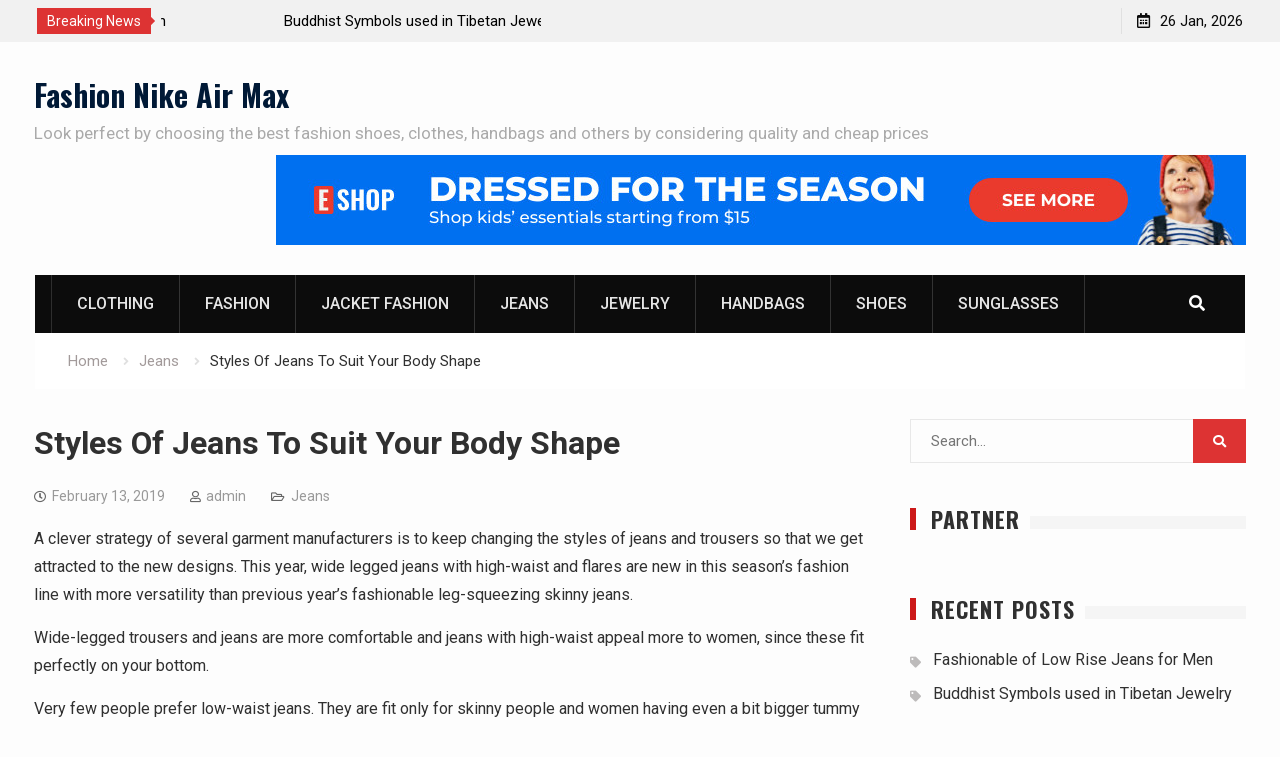

--- FILE ---
content_type: text/html; charset=UTF-8
request_url: https://www.nike-airmax-pas-cher.fr/styles-of-jeans-to-suit-your-body-shape/
body_size: 9757
content:
<!DOCTYPE html><html lang="en-US"><head>
			<meta charset="UTF-8">
		<meta name="viewport" content="width=device-width, initial-scale=1">
		<link rel="profile" href="https://gmpg.org/xfn/11">
		<title>Styles Of Jeans To Suit Your Body Shape &#8211; Fashion Nike Air Max</title>
<link rel='dns-prefetch' href='//fonts.googleapis.com' />
<link rel='dns-prefetch' href='//s.w.org' />
<link rel="alternate" type="application/rss+xml" title="Fashion Nike Air Max &raquo; Feed" href="https://www.nike-airmax-pas-cher.fr/feed/" />
<link rel="alternate" type="application/rss+xml" title="Fashion Nike Air Max &raquo; Comments Feed" href="https://www.nike-airmax-pas-cher.fr/comments/feed/" />
		<script type="text/javascript">
			window._wpemojiSettings = {"baseUrl":"https:\/\/s.w.org\/images\/core\/emoji\/13.0.0\/72x72\/","ext":".png","svgUrl":"https:\/\/s.w.org\/images\/core\/emoji\/13.0.0\/svg\/","svgExt":".svg","source":{"concatemoji":"https:\/\/www.nike-airmax-pas-cher.fr\/wp-includes\/js\/wp-emoji-release.min.js?ver=5.5.17"}};
			!function(e,a,t){var n,r,o,i=a.createElement("canvas"),p=i.getContext&&i.getContext("2d");function s(e,t){var a=String.fromCharCode;p.clearRect(0,0,i.width,i.height),p.fillText(a.apply(this,e),0,0);e=i.toDataURL();return p.clearRect(0,0,i.width,i.height),p.fillText(a.apply(this,t),0,0),e===i.toDataURL()}function c(e){var t=a.createElement("script");t.src=e,t.defer=t.type="text/javascript",a.getElementsByTagName("head")[0].appendChild(t)}for(o=Array("flag","emoji"),t.supports={everything:!0,everythingExceptFlag:!0},r=0;r<o.length;r++)t.supports[o[r]]=function(e){if(!p||!p.fillText)return!1;switch(p.textBaseline="top",p.font="600 32px Arial",e){case"flag":return s([127987,65039,8205,9895,65039],[127987,65039,8203,9895,65039])?!1:!s([55356,56826,55356,56819],[55356,56826,8203,55356,56819])&&!s([55356,57332,56128,56423,56128,56418,56128,56421,56128,56430,56128,56423,56128,56447],[55356,57332,8203,56128,56423,8203,56128,56418,8203,56128,56421,8203,56128,56430,8203,56128,56423,8203,56128,56447]);case"emoji":return!s([55357,56424,8205,55356,57212],[55357,56424,8203,55356,57212])}return!1}(o[r]),t.supports.everything=t.supports.everything&&t.supports[o[r]],"flag"!==o[r]&&(t.supports.everythingExceptFlag=t.supports.everythingExceptFlag&&t.supports[o[r]]);t.supports.everythingExceptFlag=t.supports.everythingExceptFlag&&!t.supports.flag,t.DOMReady=!1,t.readyCallback=function(){t.DOMReady=!0},t.supports.everything||(n=function(){t.readyCallback()},a.addEventListener?(a.addEventListener("DOMContentLoaded",n,!1),e.addEventListener("load",n,!1)):(e.attachEvent("onload",n),a.attachEvent("onreadystatechange",function(){"complete"===a.readyState&&t.readyCallback()})),(n=t.source||{}).concatemoji?c(n.concatemoji):n.wpemoji&&n.twemoji&&(c(n.twemoji),c(n.wpemoji)))}(window,document,window._wpemojiSettings);
		</script>
		<style type="text/css">
img.wp-smiley,
img.emoji {
	display: inline !important;
	border: none !important;
	box-shadow: none !important;
	height: 1em !important;
	width: 1em !important;
	margin: 0 .07em !important;
	vertical-align: -0.1em !important;
	background: none !important;
	padding: 0 !important;
}
</style>
	<link rel='stylesheet' id='wp-block-library-css'  href='https://www.nike-airmax-pas-cher.fr/wp-includes/css/dist/block-library/style.min.css?ver=5.5.17' type='text/css' media='all' />
<link rel='stylesheet' id='font-awesome-css'  href='https://www.nike-airmax-pas-cher.fr/wp-content/themes/start-magazine/vendors/font-awesome/css/all.min.css?ver=5.1.1' type='text/css' media='all' />
<link rel='stylesheet' id='start-magazine-google-fonts-css'  href='https://fonts.googleapis.com/css?family=Oswald%3A400%2C500%2C600%2C700%7CRoboto%3A100%2C400%2C500%2C600%2C700&#038;subset=latin%2Clatin-ext' type='text/css' media='all' />
<link rel='stylesheet' id='jquery-sidr-css'  href='https://www.nike-airmax-pas-cher.fr/wp-content/themes/start-magazine/vendors/sidr/css/jquery.sidr.dark.min.css?ver=2.2.1' type='text/css' media='all' />
<link rel='stylesheet' id='jquery-slick-css'  href='https://www.nike-airmax-pas-cher.fr/wp-content/themes/start-magazine/vendors/slick/slick.min.css?ver=1.5.9' type='text/css' media='all' />
<link rel='stylesheet' id='start-magazine-style-css'  href='https://www.nike-airmax-pas-cher.fr/wp-content/themes/start-magazine/style.css?ver=2.0.1' type='text/css' media='all' />
<script type='text/javascript' src='https://www.nike-airmax-pas-cher.fr/wp-includes/js/jquery/jquery.js?ver=1.12.4-wp' id='jquery-core-js'></script>
<link rel="https://api.w.org/" href="https://www.nike-airmax-pas-cher.fr/wp-json/" /><link rel="alternate" type="application/json" href="https://www.nike-airmax-pas-cher.fr/wp-json/wp/v2/posts/30967" /><link rel="EditURI" type="application/rsd+xml" title="RSD" href="https://www.nike-airmax-pas-cher.fr/xmlrpc.php?rsd" />
<link rel="wlwmanifest" type="application/wlwmanifest+xml" href="https://www.nike-airmax-pas-cher.fr/wp-includes/wlwmanifest.xml" /> 
<link rel='prev' title='Major Reasons For Cheap Women Clothing In The Fashion Sector' href='https://www.nike-airmax-pas-cher.fr/major-reasons-for-cheap-women-clothing-in-the-fashion-sector/' />
<link rel='next' title='Why Does Gold Jewelry Discolor' href='https://www.nike-airmax-pas-cher.fr/why-does-gold-jewelry-discolor/' />
<meta name="generator" content="WordPress 5.5.17" />
<link rel="canonical" href="https://www.nike-airmax-pas-cher.fr/styles-of-jeans-to-suit-your-body-shape/" />
<link rel='shortlink' href='https://www.nike-airmax-pas-cher.fr/?p=30967' />
<link rel="alternate" type="application/json+oembed" href="https://www.nike-airmax-pas-cher.fr/wp-json/oembed/1.0/embed?url=https%3A%2F%2Fwww.nike-airmax-pas-cher.fr%2Fstyles-of-jeans-to-suit-your-body-shape%2F" />
<link rel="alternate" type="text/xml+oembed" href="https://www.nike-airmax-pas-cher.fr/wp-json/oembed/1.0/embed?url=https%3A%2F%2Fwww.nike-airmax-pas-cher.fr%2Fstyles-of-jeans-to-suit-your-body-shape%2F&#038;format=xml" />
<!-- MagenetMonetization V: 1.0.29.3--><!-- MagenetMonetization 1 --><!-- MagenetMonetization 1.1 --></head>

<body class="post-template-default single single-post postid-30967 single-format-standard global-layout-right-sidebar header-ads-enabled">

			<div id="tophead">
			<div class="container">
				
		<div class="top-news">
							<span class="top-news-title">Breaking News</span>
													<div id="notice-ticker">
					<div class="notice-inner-wrap">
						<div class="breaking-news-list">
															<div><a href="https://www.nike-airmax-pas-cher.fr/fashionable-of-low-rise-jeans-for-men/">Fashionable of Low Rise Jeans for Men</a></div>
															<div><a href="https://www.nike-airmax-pas-cher.fr/buddhist-symbols-used-in-tibetan-jewelry/">Buddhist Symbols used in Tibetan Jewelry</a></div>
															<div><a href="https://www.nike-airmax-pas-cher.fr/how-to-set-up-your-jewelry-store/">How To Set Up Your Jewelry Store</a></div>
															<div><a href="https://www.nike-airmax-pas-cher.fr/fancy-lanyards-a-new-fashion-trend-on-the-stage/">Fancy Lanyards A New Fashion Trend On The Stage</a></div>
																				</div><!-- .breaking-news-list -->
					</div> <!-- .notice-inner-wrap -->
				</div><!-- #notice-ticker -->

			
		</div> <!--.top-news -->
						<div class="right-tophead">
					<div id="time-display">
						<span>26 Jan, 2026</span>
					</div><!-- #time-display -->
									</div><!-- .right-head -->
			</div> <!-- .container -->
		</div><!--  #tophead -->
		<div id="page" class="hfeed site"><a class="skip-link screen-reader-text" href="#content">Skip to content</a>		<a id="mobile-trigger" href="#mob-menu"><i class="fa fa-list-ul" aria-hidden="true"></i></a>
		<div id="mob-menu">
			<ul id="menu-categories" class="menu"><li id="menu-item-33832" class="menu-item menu-item-type-taxonomy menu-item-object-category menu-item-33832"><a href="https://www.nike-airmax-pas-cher.fr/category/clothing/">Clothing</a></li>
<li id="menu-item-33833" class="menu-item menu-item-type-taxonomy menu-item-object-category menu-item-33833"><a href="https://www.nike-airmax-pas-cher.fr/category/fashion/">Fashion</a></li>
<li id="menu-item-33839" class="menu-item menu-item-type-taxonomy menu-item-object-category menu-item-33839"><a href="https://www.nike-airmax-pas-cher.fr/category/jacket-fashion/">Jacket Fashion</a></li>
<li id="menu-item-33838" class="menu-item menu-item-type-taxonomy menu-item-object-category current-post-ancestor current-menu-parent current-post-parent menu-item-33838"><a href="https://www.nike-airmax-pas-cher.fr/category/jeans/">Jeans</a></li>
<li id="menu-item-33834" class="menu-item menu-item-type-taxonomy menu-item-object-category menu-item-33834"><a href="https://www.nike-airmax-pas-cher.fr/category/jewelry/">Jewelry</a></li>
<li id="menu-item-33835" class="menu-item menu-item-type-taxonomy menu-item-object-category menu-item-33835"><a href="https://www.nike-airmax-pas-cher.fr/category/handbags/">Handbags</a></li>
<li id="menu-item-33836" class="menu-item menu-item-type-taxonomy menu-item-object-category menu-item-33836"><a href="https://www.nike-airmax-pas-cher.fr/category/shoes/">Shoes</a></li>
<li id="menu-item-33837" class="menu-item menu-item-type-taxonomy menu-item-object-category menu-item-33837"><a href="https://www.nike-airmax-pas-cher.fr/category/sunglasses/">Sunglasses</a></li>
</ul>		</div>
		
	<header id="masthead" class="site-header" role="banner"><div class="container">				<div class="site-branding">

			
						
							<div id="site-identity">
																		<p class="site-title"><a href="https://www.nike-airmax-pas-cher.fr/" rel="home">Fashion Nike Air Max</a></p>
											
											<p class="site-description">Look perfect by choosing the best fashion shoes, clothes, handbags and others by considering quality and cheap prices</p>
									</div><!-- #site-identity -->
			
		</div><!-- .site-branding -->
					<div class="header-ads-area">
				<!-- MagenetMonetization 5 --><aside id="media_image-3" class="widget widget_media_image"><a href="https://www.nike-airmax-pas-cher.fr/contact-us/"><img class="image " src="https://images.creatopy.com/public/templates/gallery/img/bu5edl5n7/Dress-Kids-For-The-Season.jpg" alt="Fashion Nike Air Max" width="970" height="90" /></a></aside>			</div> <!-- .header-ads-area -->
				</div><!-- .container --></header><!-- #masthead -->		<div id="main-nav" class="clear-fix main-nav">
			<div class="container">
				<nav id="site-navigation" class="main-navigation" role="navigation">
					<div class="wrap-menu-content">
						<div class="menu-categories-container"><ul id="primary-menu" class="menu"><li class="menu-item menu-item-type-taxonomy menu-item-object-category menu-item-33832"><a href="https://www.nike-airmax-pas-cher.fr/category/clothing/">Clothing</a></li>
<li class="menu-item menu-item-type-taxonomy menu-item-object-category menu-item-33833"><a href="https://www.nike-airmax-pas-cher.fr/category/fashion/">Fashion</a></li>
<li class="menu-item menu-item-type-taxonomy menu-item-object-category menu-item-33839"><a href="https://www.nike-airmax-pas-cher.fr/category/jacket-fashion/">Jacket Fashion</a></li>
<li class="menu-item menu-item-type-taxonomy menu-item-object-category current-post-ancestor current-menu-parent current-post-parent menu-item-33838"><a href="https://www.nike-airmax-pas-cher.fr/category/jeans/">Jeans</a></li>
<li class="menu-item menu-item-type-taxonomy menu-item-object-category menu-item-33834"><a href="https://www.nike-airmax-pas-cher.fr/category/jewelry/">Jewelry</a></li>
<li class="menu-item menu-item-type-taxonomy menu-item-object-category menu-item-33835"><a href="https://www.nike-airmax-pas-cher.fr/category/handbags/">Handbags</a></li>
<li class="menu-item menu-item-type-taxonomy menu-item-object-category menu-item-33836"><a href="https://www.nike-airmax-pas-cher.fr/category/shoes/">Shoes</a></li>
<li class="menu-item menu-item-type-taxonomy menu-item-object-category menu-item-33837"><a href="https://www.nike-airmax-pas-cher.fr/category/sunglasses/">Sunglasses</a></li>
</ul></div>					</div><!-- .wrap-menu-content -->
				</nav><!-- #site-navigation -->

									<div class="header-search-box">
						<a href="#" class="search-icon"><i class="fa fa-search"></i></a>
						<div class="search-box-wrap">
							<form role="search" method="get" class="search-form" action="https://www.nike-airmax-pas-cher.fr/">
			<label>
			<span class="screen-reader-text">Search for:</span>
			<input type="search" class="search-field" placeholder="Search&hellip;" value="" name="s" title="Search for:" />
			</label>
			<input type="submit" class="search-submit" value="&#xf002;" /></form>						</div>
					</div> <!-- .header-search-box -->
							</div><!-- .container -->
		</div><!-- #main-nav -->
			<div id="breadcrumb"><div class="container"><div role="navigation" aria-label="Breadcrumbs" class="breadcrumb-trail breadcrumbs" itemprop="breadcrumb"><ul class="trail-items" itemscope itemtype="http://schema.org/BreadcrumbList"><meta name="numberOfItems" content="3" /><meta name="itemListOrder" content="Ascending" /><li itemprop="itemListElement" itemscope itemtype="http://schema.org/ListItem" class="trail-item trail-begin"><a href="https://www.nike-airmax-pas-cher.fr/" rel="home" itemprop="item"><span itemprop="name">Home</span></a><meta itemprop="position" content="1" /></li><li itemprop="itemListElement" itemscope itemtype="http://schema.org/ListItem" class="trail-item"><a href="https://www.nike-airmax-pas-cher.fr/category/jeans/" itemprop="item"><span itemprop="name">Jeans</span></a><meta itemprop="position" content="2" /></li><li itemprop="itemListElement" itemscope itemtype="http://schema.org/ListItem" class="trail-item trail-end"><span itemprop="item"><span itemprop="name">Styles Of Jeans To Suit Your Body Shape</span></span><meta itemprop="position" content="3" /></li></ul></div></div><!-- .container --></div><!-- #breadcrumb -->		<div id="content" class="site-content">
				    <div class="container">
		    <div class="inner-wrapper">
		    	
	<div id="primary" class="content-area">
		<main id="main" class="site-main" role="main">

		
			
<article id="post-30967" class="post-30967 post type-post status-publish format-standard hentry category-jeans">
		<div class="article-wrapper">
		<header class="entry-header">
			<h1 class="entry-title">Styles Of Jeans To Suit Your Body Shape</h1>
			<div class="entry-meta">
				<span class="posted-on"><a href="https://www.nike-airmax-pas-cher.fr/styles-of-jeans-to-suit-your-body-shape/" rel="bookmark"><time class="entry-date published updated" datetime="2019-02-13T08:09:45+00:00">February 13, 2019</time></a></span><span class="byline"> <span class="author vcard"><a class="url fn n" href="https://www.nike-airmax-pas-cher.fr/author/admin/">admin</a></span></span><span class="cat-links"><a href="https://www.nike-airmax-pas-cher.fr/category/jeans/" rel="category tag">Jeans</a></span>			</div><!-- .entry-meta -->
		</header><!-- .entry-header -->

		<div class="entry-content">
			<p>A clever strategy of several garment manufacturers is to keep changing the styles of jeans and trousers so that we get attracted to the new designs. This year, wide legged jeans with high-waist and flares are new in this season&#8217;s fashion line with more versatility than previous year&#8217;s fashionable leg-squeezing skinny jeans. </p>
<p> Wide-legged trousers and jeans are more comfortable and jeans with high-waist appeal more to women, since these fit perfectly on your bottom.</p>
<p> Very few people prefer low-waist jeans. They are fit only for skinny people and women having even a bit bigger tummy do not like them, since they highlight that extra fat round the waistline more prominently. However, in case you are desperate to wear them only for the sake of fashion, then pair them with longer smock-styled tops and avoid skin-tight blouses.</p>
<p> Average women with slightly heavier hips find low waist jeans exposing their bottom-cleavage. The problem can be solved with curved waist bands which will minimize the attraction of people towards your assets. The latest trend in jeans is &#8216;bikini jeans&#8217;, which has an ultra-low-waist and the young and daring women can readily give it a try, especially those who like to show off a tattoo on their lower back!</p>
<p> With high-rise jeans or trousers, your legs appear long and wide waist-bands do marvellous job in minimizing your fat tummy. Women with short height should choose jeans with mid-waist so that it does not give them a shorter torso look.</p>
<p> Gulp down your pride and buy one size bigger jeans. It will have a surprising effect on your figure and you will really feel relaxed in one size bigger than those constricting denims. Allow your jeans to skim over your figure comfortably rather than squeezing it. People, who particularly like glass shaped jeans at the waist, can face a problem. A bit larger size pair of jeans and trousers fit well on the hips. Select a hipster cut jeans, which entirely avoids clutching the waist and your hips appear little reduced in size.</p>
<p> You may buy any style, but the latest trend is the full leg-length style which touches the floor giving an impression of longer legs but down at the end, the dirty hem does not look attractive at all. Leg-length jeans with hem hovering over the ground are an advantage to the short frames. The lower part of the jeans which bunches around gives a slimming effect.</p>
<p> No matter what your height or figure, always keep two lengths of trousers and jeans, so that one can be worn with the high-heels and the other with flats. Those, who are shorter than average height, should pair their jeans with high-heels.</p>
<p> Jeans and plus size trousers give a slimmer look with dark colours. Choose from blacks, dark blue, and greys to create an impression of slimmer hips and legs. With the shades at the right place, a shaded denim jean can do wonders to a heavier body. </p>
<p> Denims have so much versatility in designs that it can be really mind-boggling and time-consuming to select one in the right styles and cuts. To start with, first find out the shape that will suit your figure with perfect fitting.</p>
					</div><!-- .entry-content -->

		<footer class="entry-footer entry-meta">
					</footer><!-- .entry-footer -->
	</div> <!-- .article-wrapper -->
</article><!-- #post-## -->


			
	<nav class="navigation post-navigation" role="navigation" aria-label="Posts">
		<h2 class="screen-reader-text">Post navigation</h2>
		<div class="nav-links"><div class="nav-previous"><a href="https://www.nike-airmax-pas-cher.fr/major-reasons-for-cheap-women-clothing-in-the-fashion-sector/" rel="prev">Major Reasons For Cheap Women Clothing In The Fashion Sector</a></div><div class="nav-next"><a href="https://www.nike-airmax-pas-cher.fr/why-does-gold-jewelry-discolor/" rel="next">Why Does Gold Jewelry Discolor</a></div></div>
	</nav>
			
	<div class="related-posts-wrapper related-posts-column-3">

		<h4>Related Posts</h4>

		<div class="inner-wrapper">

			
				<div class="related-posts-item">
											<div class="related-posts-thumb">
							<img src="https://www.nike-airmax-pas-cher.fr/wp-content/themes/start-magazine/images/no-image.png" alt="" />
						</div>
					
					<div class="related-posts-text-wrap">
						<div class="related-posts-meta entry-meta">
							<span class="posted-on">January 20, 2026</span>
													</div><!-- .related-posts-meta -->
						<h3 class="related-posts-title">
							<a href="https://www.nike-airmax-pas-cher.fr/fashionable-of-low-rise-jeans-for-men/">Fashionable of Low Rise Jeans for Men</a>
						</h3>
					</div><!-- .related-posts-text-wrap -->

				</div><!-- .related-posts-item -->

			
				<div class="related-posts-item">
											<div class="related-posts-thumb">
							<img src="https://www.nike-airmax-pas-cher.fr/wp-content/themes/start-magazine/images/no-image.png" alt="" />
						</div>
					
					<div class="related-posts-text-wrap">
						<div class="related-posts-meta entry-meta">
							<span class="posted-on">September 9, 2025</span>
													</div><!-- .related-posts-meta -->
						<h3 class="related-posts-title">
							<a href="https://www.nike-airmax-pas-cher.fr/how-to-customize-a-pair-of-jeans/">How to customize a pair of jeans</a>
						</h3>
					</div><!-- .related-posts-text-wrap -->

				</div><!-- .related-posts-item -->

			
				<div class="related-posts-item">
											<div class="related-posts-thumb">
							<img src="https://www.nike-airmax-pas-cher.fr/wp-content/themes/start-magazine/images/no-image.png" alt="" />
						</div>
					
					<div class="related-posts-text-wrap">
						<div class="related-posts-meta entry-meta">
							<span class="posted-on">July 17, 2025</span>
													</div><!-- .related-posts-meta -->
						<h3 class="related-posts-title">
							<a href="https://www.nike-airmax-pas-cher.fr/custom-made-jeans-accessories/">Custom Made Jeans Accessories</a>
						</h3>
					</div><!-- .related-posts-text-wrap -->

				</div><!-- .related-posts-item -->

			
			
		</div><!-- .inner-wrapper -->
	</div><!-- .related-posts-wrapper -->


			
		
		</main><!-- #main -->
	</div><!-- #primary -->

<!-- MagenetMonetization 4 -->
<div id="sidebar-primary" class="widget-area sidebar" role="complementary">
	<div class="sidebar-widget-wrapper">
					<!-- MagenetMonetization 5 --><aside id="search-2" class="widget widget_search"><form role="search" method="get" class="search-form" action="https://www.nike-airmax-pas-cher.fr/">
			<label>
			<span class="screen-reader-text">Search for:</span>
			<input type="search" class="search-field" placeholder="Search&hellip;" value="" name="s" title="Search for:" />
			</label>
			<input type="submit" class="search-submit" value="&#xf002;" /></form></aside><!-- MagenetMonetization 5 --><aside id="execphp-2" class="widget widget_execphp"><div class="widget-title-wrap"><h2 class="widget-title">Partner</h2></div>			<div class="execphpwidget"><p><!--BL jkabandon --></p>
</div>
		</aside><!-- MagenetMonetization 5 -->
		<aside id="recent-posts-2" class="widget widget_recent_entries">
		<div class="widget-title-wrap"><h2 class="widget-title">Recent Posts</h2></div>
		<ul>
											<li>
					<a href="https://www.nike-airmax-pas-cher.fr/fashionable-of-low-rise-jeans-for-men/">Fashionable of Low Rise Jeans for Men</a>
									</li>
											<li>
					<a href="https://www.nike-airmax-pas-cher.fr/buddhist-symbols-used-in-tibetan-jewelry/">Buddhist Symbols used in Tibetan Jewelry</a>
									</li>
											<li>
					<a href="https://www.nike-airmax-pas-cher.fr/how-to-set-up-your-jewelry-store/">How To Set Up Your Jewelry Store</a>
									</li>
											<li>
					<a href="https://www.nike-airmax-pas-cher.fr/fancy-lanyards-a-new-fashion-trend-on-the-stage/">Fancy Lanyards A New Fashion Trend On The Stage</a>
									</li>
											<li>
					<a href="https://www.nike-airmax-pas-cher.fr/the-various-solutions-to-promote-wholesale-clothing-for-women/">The Various Solutions To Promote Wholesale Clothing For Women</a>
									</li>
											<li>
					<a href="https://www.nike-airmax-pas-cher.fr/design-karen-millen-dress-style-and-excellent-qualit/">design Karen Millen dress style and excellent qualit</a>
									</li>
											<li>
					<a href="https://www.nike-airmax-pas-cher.fr/clothing-culture-during-the-renaissance/">Clothing Culture During The Renaissance</a>
									</li>
											<li>
					<a href="https://www.nike-airmax-pas-cher.fr/plus-size-lingerie-big-is-beautiful/">Plus Size Lingerie &#8211; Big Is Beautiful</a>
									</li>
											<li>
					<a href="https://www.nike-airmax-pas-cher.fr/hip-hop-fashion-roots-and-originality/">Hip-hop Fashion Roots And Originality</a>
									</li>
											<li>
					<a href="https://www.nike-airmax-pas-cher.fr/how-to-choose-the-right-designer-replica-handbag-seller/">How to Choose the Right Designer Replica Handbag Seller</a>
									</li>
					</ul>

		</aside><!-- MagenetMonetization 5 --><aside id="archives-2" class="widget widget_archive"><div class="widget-title-wrap"><h2 class="widget-title">Archives</h2></div>		<label class="screen-reader-text" for="archives-dropdown-2">Archives</label>
		<select id="archives-dropdown-2" name="archive-dropdown">
			
			<option value="">Select Month</option>
				<option value='https://www.nike-airmax-pas-cher.fr/2026/01/'> January 2026 </option>
	<option value='https://www.nike-airmax-pas-cher.fr/2025/12/'> December 2025 </option>
	<option value='https://www.nike-airmax-pas-cher.fr/2025/11/'> November 2025 </option>
	<option value='https://www.nike-airmax-pas-cher.fr/2025/10/'> October 2025 </option>
	<option value='https://www.nike-airmax-pas-cher.fr/2025/09/'> September 2025 </option>
	<option value='https://www.nike-airmax-pas-cher.fr/2025/08/'> August 2025 </option>
	<option value='https://www.nike-airmax-pas-cher.fr/2025/07/'> July 2025 </option>
	<option value='https://www.nike-airmax-pas-cher.fr/2025/06/'> June 2025 </option>
	<option value='https://www.nike-airmax-pas-cher.fr/2025/05/'> May 2025 </option>
	<option value='https://www.nike-airmax-pas-cher.fr/2025/04/'> April 2025 </option>
	<option value='https://www.nike-airmax-pas-cher.fr/2025/03/'> March 2025 </option>
	<option value='https://www.nike-airmax-pas-cher.fr/2025/02/'> February 2025 </option>
	<option value='https://www.nike-airmax-pas-cher.fr/2025/01/'> January 2025 </option>
	<option value='https://www.nike-airmax-pas-cher.fr/2024/12/'> December 2024 </option>
	<option value='https://www.nike-airmax-pas-cher.fr/2024/11/'> November 2024 </option>
	<option value='https://www.nike-airmax-pas-cher.fr/2024/10/'> October 2024 </option>
	<option value='https://www.nike-airmax-pas-cher.fr/2024/09/'> September 2024 </option>
	<option value='https://www.nike-airmax-pas-cher.fr/2024/08/'> August 2024 </option>
	<option value='https://www.nike-airmax-pas-cher.fr/2024/07/'> July 2024 </option>
	<option value='https://www.nike-airmax-pas-cher.fr/2024/06/'> June 2024 </option>
	<option value='https://www.nike-airmax-pas-cher.fr/2024/05/'> May 2024 </option>
	<option value='https://www.nike-airmax-pas-cher.fr/2024/04/'> April 2024 </option>
	<option value='https://www.nike-airmax-pas-cher.fr/2024/03/'> March 2024 </option>
	<option value='https://www.nike-airmax-pas-cher.fr/2024/02/'> February 2024 </option>
	<option value='https://www.nike-airmax-pas-cher.fr/2024/01/'> January 2024 </option>
	<option value='https://www.nike-airmax-pas-cher.fr/2023/12/'> December 2023 </option>
	<option value='https://www.nike-airmax-pas-cher.fr/2023/11/'> November 2023 </option>
	<option value='https://www.nike-airmax-pas-cher.fr/2023/10/'> October 2023 </option>
	<option value='https://www.nike-airmax-pas-cher.fr/2021/10/'> October 2021 </option>
	<option value='https://www.nike-airmax-pas-cher.fr/2021/09/'> September 2021 </option>
	<option value='https://www.nike-airmax-pas-cher.fr/2021/08/'> August 2021 </option>
	<option value='https://www.nike-airmax-pas-cher.fr/2021/07/'> July 2021 </option>
	<option value='https://www.nike-airmax-pas-cher.fr/2021/06/'> June 2021 </option>
	<option value='https://www.nike-airmax-pas-cher.fr/2021/05/'> May 2021 </option>
	<option value='https://www.nike-airmax-pas-cher.fr/2021/04/'> April 2021 </option>
	<option value='https://www.nike-airmax-pas-cher.fr/2021/03/'> March 2021 </option>
	<option value='https://www.nike-airmax-pas-cher.fr/2021/02/'> February 2021 </option>
	<option value='https://www.nike-airmax-pas-cher.fr/2021/01/'> January 2021 </option>
	<option value='https://www.nike-airmax-pas-cher.fr/2020/12/'> December 2020 </option>
	<option value='https://www.nike-airmax-pas-cher.fr/2020/11/'> November 2020 </option>
	<option value='https://www.nike-airmax-pas-cher.fr/2020/10/'> October 2020 </option>
	<option value='https://www.nike-airmax-pas-cher.fr/2020/09/'> September 2020 </option>
	<option value='https://www.nike-airmax-pas-cher.fr/2020/08/'> August 2020 </option>
	<option value='https://www.nike-airmax-pas-cher.fr/2020/07/'> July 2020 </option>
	<option value='https://www.nike-airmax-pas-cher.fr/2020/06/'> June 2020 </option>
	<option value='https://www.nike-airmax-pas-cher.fr/2020/05/'> May 2020 </option>
	<option value='https://www.nike-airmax-pas-cher.fr/2020/04/'> April 2020 </option>
	<option value='https://www.nike-airmax-pas-cher.fr/2020/03/'> March 2020 </option>
	<option value='https://www.nike-airmax-pas-cher.fr/2020/02/'> February 2020 </option>
	<option value='https://www.nike-airmax-pas-cher.fr/2020/01/'> January 2020 </option>
	<option value='https://www.nike-airmax-pas-cher.fr/2019/12/'> December 2019 </option>
	<option value='https://www.nike-airmax-pas-cher.fr/2019/11/'> November 2019 </option>
	<option value='https://www.nike-airmax-pas-cher.fr/2019/10/'> October 2019 </option>
	<option value='https://www.nike-airmax-pas-cher.fr/2019/09/'> September 2019 </option>
	<option value='https://www.nike-airmax-pas-cher.fr/2019/08/'> August 2019 </option>
	<option value='https://www.nike-airmax-pas-cher.fr/2019/07/'> July 2019 </option>
	<option value='https://www.nike-airmax-pas-cher.fr/2019/06/'> June 2019 </option>
	<option value='https://www.nike-airmax-pas-cher.fr/2019/05/'> May 2019 </option>
	<option value='https://www.nike-airmax-pas-cher.fr/2019/04/'> April 2019 </option>
	<option value='https://www.nike-airmax-pas-cher.fr/2019/03/'> March 2019 </option>
	<option value='https://www.nike-airmax-pas-cher.fr/2019/02/'> February 2019 </option>
	<option value='https://www.nike-airmax-pas-cher.fr/2019/01/'> January 2019 </option>
	<option value='https://www.nike-airmax-pas-cher.fr/2018/12/'> December 2018 </option>

		</select>

<script type="text/javascript">
/* <![CDATA[ */
(function() {
	var dropdown = document.getElementById( "archives-dropdown-2" );
	function onSelectChange() {
		if ( dropdown.options[ dropdown.selectedIndex ].value !== '' ) {
			document.location.href = this.options[ this.selectedIndex ].value;
		}
	}
	dropdown.onchange = onSelectChange;
})();
/* ]]> */
</script>
			</aside><!-- MagenetMonetization 5 --><aside id="categories-2" class="widget widget_categories"><div class="widget-title-wrap"><h2 class="widget-title">Categories</h2></div>
			<ul>
					<li class="cat-item cat-item-1"><a href="https://www.nike-airmax-pas-cher.fr/category/clothing/">Clothing</a>
</li>
	<li class="cat-item cat-item-2"><a href="https://www.nike-airmax-pas-cher.fr/category/dresses/">Dresses</a>
</li>
	<li class="cat-item cat-item-3"><a href="https://www.nike-airmax-pas-cher.fr/category/fashion/">Fashion</a>
</li>
	<li class="cat-item cat-item-4"><a href="https://www.nike-airmax-pas-cher.fr/category/garment/">Garment</a>
</li>
	<li class="cat-item cat-item-5"><a href="https://www.nike-airmax-pas-cher.fr/category/handbags/">Handbags</a>
</li>
	<li class="cat-item cat-item-6"><a href="https://www.nike-airmax-pas-cher.fr/category/jacket-fashion/">Jacket Fashion</a>
</li>
	<li class="cat-item cat-item-7"><a href="https://www.nike-airmax-pas-cher.fr/category/jeans/">Jeans</a>
</li>
	<li class="cat-item cat-item-8"><a href="https://www.nike-airmax-pas-cher.fr/category/jewelry/">Jewelry</a>
</li>
	<li class="cat-item cat-item-9"><a href="https://www.nike-airmax-pas-cher.fr/category/pearl-jewelry/">Pearl Jewelry</a>
</li>
	<li class="cat-item cat-item-10"><a href="https://www.nike-airmax-pas-cher.fr/category/plus-size/">Plus Size</a>
</li>
	<li class="cat-item cat-item-11"><a href="https://www.nike-airmax-pas-cher.fr/category/shoes/">Shoes</a>
</li>
	<li class="cat-item cat-item-12"><a href="https://www.nike-airmax-pas-cher.fr/category/sunglasses/">Sunglasses</a>
</li>
			</ul>

			</aside><!-- MagenetMonetization 5 --><aside id="tag_cloud-2" class="widget widget_tag_cloud"><div class="widget-title-wrap"><h2 class="widget-title">Tags</h2></div><div class="tagcloud"><a href="https://www.nike-airmax-pas-cher.fr/tag/alicia-keys/" class="tag-cloud-link tag-link-257 tag-link-position-1" style="font-size: 8pt;" aria-label="Alicia Keys (1 item)">Alicia Keys</a>
<a href="https://www.nike-airmax-pas-cher.fr/tag/apparel-computer/" class="tag-cloud-link tag-link-267 tag-link-position-2" style="font-size: 8pt;" aria-label="Apparel Computer (1 item)">Apparel Computer</a>
<a href="https://www.nike-airmax-pas-cher.fr/tag/apple-bottoms/" class="tag-cloud-link tag-link-260 tag-link-position-3" style="font-size: 8pt;" aria-label="Apple Bottoms (1 item)">Apple Bottoms</a>
<a href="https://www.nike-airmax-pas-cher.fr/tag/asia/" class="tag-cloud-link tag-link-132 tag-link-position-4" style="font-size: 14pt;" aria-label="asia (3 items)">asia</a>
<a href="https://www.nike-airmax-pas-cher.fr/tag/baby-phat/" class="tag-cloud-link tag-link-262 tag-link-position-5" style="font-size: 8pt;" aria-label="Baby Phat (1 item)">Baby Phat</a>
<a href="https://www.nike-airmax-pas-cher.fr/tag/baby-phat-jeans/" class="tag-cloud-link tag-link-256 tag-link-position-6" style="font-size: 8pt;" aria-label="Baby Phat Jeans (1 item)">Baby Phat Jeans</a>
<a href="https://www.nike-airmax-pas-cher.fr/tag/causeway-mall/" class="tag-cloud-link tag-link-53 tag-link-position-7" style="font-size: 11.6pt;" aria-label="Causeway Mall (2 items)">Causeway Mall</a>
<a href="https://www.nike-airmax-pas-cher.fr/tag/cheap-jordan-shoes/" class="tag-cloud-link tag-link-270 tag-link-position-8" style="font-size: 14pt;" aria-label="Cheap Jordan Shoes (3 items)">Cheap Jordan Shoes</a>
<a href="https://www.nike-airmax-pas-cher.fr/tag/china/" class="tag-cloud-link tag-link-43 tag-link-position-9" style="font-size: 22pt;" aria-label="china (9 items)">china</a>
<a href="https://www.nike-airmax-pas-cher.fr/tag/cz/" class="tag-cloud-link tag-link-44 tag-link-position-10" style="font-size: 11.6pt;" aria-label="CZ (2 items)">CZ</a>
<a href="https://www.nike-airmax-pas-cher.fr/tag/dkny/" class="tag-cloud-link tag-link-258 tag-link-position-11" style="font-size: 8pt;" aria-label="DKNY (1 item)">DKNY</a>
<a href="https://www.nike-airmax-pas-cher.fr/tag/don-ed-hardy/" class="tag-cloud-link tag-link-261 tag-link-position-12" style="font-size: 8pt;" aria-label="Don Ed Hardy (1 item)">Don Ed Hardy</a>
<a href="https://www.nike-airmax-pas-cher.fr/tag/donwan-harwell/" class="tag-cloud-link tag-link-16 tag-link-position-13" style="font-size: 8pt;" aria-label="Donwan Harwell (1 item)">Donwan Harwell</a>
<a href="https://www.nike-airmax-pas-cher.fr/tag/europe/" class="tag-cloud-link tag-link-348 tag-link-position-14" style="font-size: 11.6pt;" aria-label="Europe (2 items)">Europe</a>
<a href="https://www.nike-airmax-pas-cher.fr/tag/fashion-handbags/" class="tag-cloud-link tag-link-274 tag-link-position-15" style="font-size: 11.6pt;" aria-label="Fashion Handbags (2 items)">Fashion Handbags</a>
<a href="https://www.nike-airmax-pas-cher.fr/tag/germany/" class="tag-cloud-link tag-link-415 tag-link-position-16" style="font-size: 11.6pt;" aria-label="Germany (2 items)">Germany</a>
<a href="https://www.nike-airmax-pas-cher.fr/tag/gucci-handbags/" class="tag-cloud-link tag-link-264 tag-link-position-17" style="font-size: 8pt;" aria-label="Gucci Handbags (1 item)">Gucci Handbags</a>
<a href="https://www.nike-airmax-pas-cher.fr/tag/gucci-hobo/" class="tag-cloud-link tag-link-265 tag-link-position-18" style="font-size: 8pt;" aria-label="Gucci Hobo (1 item)">Gucci Hobo</a>
<a href="https://www.nike-airmax-pas-cher.fr/tag/hong-kong/" class="tag-cloud-link tag-link-55 tag-link-position-19" style="font-size: 16pt;" aria-label="Hong Kong (4 items)">Hong Kong</a>
<a href="https://www.nike-airmax-pas-cher.fr/tag/india/" class="tag-cloud-link tag-link-29 tag-link-position-20" style="font-size: 16pt;" aria-label="india (4 items)">india</a>
<a href="https://www.nike-airmax-pas-cher.fr/tag/italy/" class="tag-cloud-link tag-link-121 tag-link-position-21" style="font-size: 19pt;" aria-label="Italy (6 items)">Italy</a>
<a href="https://www.nike-airmax-pas-cher.fr/tag/japan-korea/" class="tag-cloud-link tag-link-54 tag-link-position-22" style="font-size: 11.6pt;" aria-label="Japan Korea (2 items)">Japan Korea</a>
<a href="https://www.nike-airmax-pas-cher.fr/tag/jordan-sneakers/" class="tag-cloud-link tag-link-271 tag-link-position-23" style="font-size: 8pt;" aria-label="Jordan Sneakers (1 item)">Jordan Sneakers</a>
<a href="https://www.nike-airmax-pas-cher.fr/tag/lbd/" class="tag-cloud-link tag-link-91 tag-link-position-24" style="font-size: 11.6pt;" aria-label="LBD (2 items)">LBD</a>
<a href="https://www.nike-airmax-pas-cher.fr/tag/leather-based-purses/" class="tag-cloud-link tag-link-266 tag-link-position-25" style="font-size: 8pt;" aria-label="Leather-based Purses (1 item)">Leather-based Purses</a>
<a href="https://www.nike-airmax-pas-cher.fr/tag/los-angeles/" class="tag-cloud-link tag-link-38 tag-link-position-26" style="font-size: 11.6pt;" aria-label="Los Angeles (2 items)">Los Angeles</a>
<a href="https://www.nike-airmax-pas-cher.fr/tag/louis-vuitton/" class="tag-cloud-link tag-link-269 tag-link-position-27" style="font-size: 8pt;" aria-label="Louis Vuitton (1 item)">Louis Vuitton</a>
<a href="https://www.nike-airmax-pas-cher.fr/tag/malaysia/" class="tag-cloud-link tag-link-138 tag-link-position-28" style="font-size: 11.6pt;" aria-label="Malaysia (2 items)">Malaysia</a>
<a href="https://www.nike-airmax-pas-cher.fr/tag/middle-east/" class="tag-cloud-link tag-link-42 tag-link-position-29" style="font-size: 14pt;" aria-label="Middle East (3 items)">Middle East</a>
<a href="https://www.nike-airmax-pas-cher.fr/tag/new-york/" class="tag-cloud-link tag-link-216 tag-link-position-30" style="font-size: 11.6pt;" aria-label="New York (2 items)">New York</a>
<a href="https://www.nike-airmax-pas-cher.fr/tag/paris/" class="tag-cloud-link tag-link-104 tag-link-position-31" style="font-size: 11.6pt;" aria-label="Paris (2 items)">Paris</a>
<a href="https://www.nike-airmax-pas-cher.fr/tag/religious-dior/" class="tag-cloud-link tag-link-268 tag-link-position-32" style="font-size: 8pt;" aria-label="Religious Dior (1 item)">Religious Dior</a>
<a href="https://www.nike-airmax-pas-cher.fr/tag/sean-john-clothing/" class="tag-cloud-link tag-link-259 tag-link-position-33" style="font-size: 8pt;" aria-label="Sean John Clothing (1 item)">Sean John Clothing</a>
<a href="https://www.nike-airmax-pas-cher.fr/tag/south-east-asia/" class="tag-cloud-link tag-link-263 tag-link-position-34" style="font-size: 8pt;" aria-label="South East Asia (1 item)">South East Asia</a>
<a href="https://www.nike-airmax-pas-cher.fr/tag/true-religion/" class="tag-cloud-link tag-link-191 tag-link-position-35" style="font-size: 11.6pt;" aria-label="True Religion (2 items)">True Religion</a>
<a href="https://www.nike-airmax-pas-cher.fr/tag/tv/" class="tag-cloud-link tag-link-160 tag-link-position-36" style="font-size: 17.6pt;" aria-label="TV (5 items)">TV</a>
<a href="https://www.nike-airmax-pas-cher.fr/tag/uk/" class="tag-cloud-link tag-link-67 tag-link-position-37" style="font-size: 19pt;" aria-label="uk (6 items)">uk</a>
<a href="https://www.nike-airmax-pas-cher.fr/tag/ump/" class="tag-cloud-link tag-link-272 tag-link-position-38" style="font-size: 8pt;" aria-label="UMP (1 item)">UMP</a>
<a href="https://www.nike-airmax-pas-cher.fr/tag/united-kingdom/" class="tag-cloud-link tag-link-130 tag-link-position-39" style="font-size: 11.6pt;" aria-label="United Kingdom (2 items)">United Kingdom</a>
<a href="https://www.nike-airmax-pas-cher.fr/tag/united-states/" class="tag-cloud-link tag-link-131 tag-link-position-40" style="font-size: 16pt;" aria-label="United States (4 items)">United States</a>
<a href="https://www.nike-airmax-pas-cher.fr/tag/us/" class="tag-cloud-link tag-link-113 tag-link-position-41" style="font-size: 14pt;" aria-label="US (3 items)">US</a>
<a href="https://www.nike-airmax-pas-cher.fr/tag/usa/" class="tag-cloud-link tag-link-23 tag-link-position-42" style="font-size: 11.6pt;" aria-label="USA (2 items)">USA</a>
<a href="https://www.nike-airmax-pas-cher.fr/tag/uv/" class="tag-cloud-link tag-link-34 tag-link-position-43" style="font-size: 14pt;" aria-label="UV (3 items)">UV</a>
<a href="https://www.nike-airmax-pas-cher.fr/tag/westside-barbell/" class="tag-cloud-link tag-link-22 tag-link-position-44" style="font-size: 11.6pt;" aria-label="Westside Barbell (2 items)">Westside Barbell</a>
<a href="https://www.nike-airmax-pas-cher.fr/tag/womans-black-tank/" class="tag-cloud-link tag-link-21 tag-link-position-45" style="font-size: 11.6pt;" aria-label="Womans Black Tank (2 items)">Womans Black Tank</a></div>
</aside><!-- MagenetMonetization 5 --><aside id="media_image-5" class="widget widget_media_image"><div class="widget-title-wrap"><h2 class="widget-title">Advertisement</h2></div><a href="https://www.nike-airmax-pas-cher.fr/contact-us/"><img class="image " src="https://images.creatopy.com/public/templates/gallery/img/b7p0z2waj/Blue-Fashion-Essentials-Collection.jpg" alt="Fashion Nike Air Max" width="300" height="250" /></a></aside>			</div> <!-- .sidebar-widget-wrapper -->
</div><!-- #sidebar-primary -->
<!-- wmm d -->		    </div><!-- .inner-wrapper -->
		    </div><!-- .container -->
		    		</div><!-- #content -->
		
	
	<div id="footer-widgets" class="widget-area" role="complementary">
		<div class="container">
						<div class="inner-wrapper">
										<div class="widget-column footer-active-3">
							<!-- MagenetMonetization 5 -->
		<aside id="recent-posts-4" class="widget widget_recent_entries">
		<h3 class="widget-title">Recent Posts</h3>
		<ul>
											<li>
					<a href="https://www.nike-airmax-pas-cher.fr/fashionable-of-low-rise-jeans-for-men/">Fashionable of Low Rise Jeans for Men</a>
									</li>
											<li>
					<a href="https://www.nike-airmax-pas-cher.fr/buddhist-symbols-used-in-tibetan-jewelry/">Buddhist Symbols used in Tibetan Jewelry</a>
									</li>
											<li>
					<a href="https://www.nike-airmax-pas-cher.fr/how-to-set-up-your-jewelry-store/">How To Set Up Your Jewelry Store</a>
									</li>
											<li>
					<a href="https://www.nike-airmax-pas-cher.fr/fancy-lanyards-a-new-fashion-trend-on-the-stage/">Fancy Lanyards A New Fashion Trend On The Stage</a>
									</li>
											<li>
					<a href="https://www.nike-airmax-pas-cher.fr/the-various-solutions-to-promote-wholesale-clothing-for-women/">The Various Solutions To Promote Wholesale Clothing For Women</a>
									</li>
					</ul>

		</aside>						</div>
												<div class="widget-column footer-active-3">
							<!-- MagenetMonetization 5 --><aside id="media_image-4" class="widget widget_media_image"><h3 class="widget-title">Advertisement</h3><a href="https://www.nike-airmax-pas-cher.fr/contact-us/"><img class="image " src="https://images.creatopy.com/public/templates/gallery/img/bcmazy0q9/Brand-New-Sneaker-Collection.jpg" alt="Fashion Nike Air Max" width="336" height="280" /></a></aside>						</div>
												<div class="widget-column footer-active-3">
							<!-- MagenetMonetization 5 --><aside id="custom_html-3" class="widget_text widget widget_custom_html"><h3 class="widget-title">Subscription</h3><div class="textwidget custom-html-widget"><form style="border:1px solid #ccc;padding:3px;text-align:center;" action="https://www.nike-airmax-pas-cher.fr/sitemap/" method="post" target="popupwindow" onsubmit="window.open('https://feedburner.google.com/fb/a/mailverify?uri=FashionNikeAirMax', 'popupwindow', 'scrollbars=yes,width=550,height=520');return true"><p>Enter your email address:</p><p><input type="text" style="width:90px" name="email"/></p><input type="hidden" value="FashionNikeAirMax" name="uri"/><input type="hidden" name="loc" value="en_US"/><input type="submit" value="Subscribe" /><p>Delivered by <a href="https://www.nike-airmax-pas-cher.fr/" target="_blank" rel="noopener noreferrer">Fashion Nike Air Max</a></p></form></div></aside>						</div>
									</div><!-- .inner-wrapper -->
		</div><!-- .container -->
	</div><!-- #footer-widgets -->

<footer id="colophon" class="site-footer" role="contentinfo"><div class="container">	
					<div id="footer-navigation" class="menu-page-container"><ul id="menu-page" class="menu"><li id="menu-item-33841" class="menu-item menu-item-type-post_type menu-item-object-page menu-item-33841"><a href="https://www.nike-airmax-pas-cher.fr/contact-us/">Contact Us</a></li>
<li id="menu-item-33842" class="menu-item menu-item-type-post_type menu-item-object-page menu-item-33842"><a href="https://www.nike-airmax-pas-cher.fr/disclosure/">DISCLOSURE</a></li>
<li id="menu-item-33843" class="menu-item menu-item-type-post_type menu-item-object-page menu-item-privacy-policy menu-item-33843"><a href="https://www.nike-airmax-pas-cher.fr/privacy-policy/">Privacy Policy</a></li>
<li id="menu-item-33844" class="menu-item menu-item-type-post_type menu-item-object-page menu-item-33844"><a href="https://www.nike-airmax-pas-cher.fr/sitemap/">Sitemap</a></li>
</ul></div>							<div class="copyright">
				Copyright &copy; All rights reserved.			</div>
				<div class="site-info">
			&copy; 2026 
<a href='https://www.nike-airmax-pas-cher.fr'>Fashion Nike Air Max</a>
		</div>
			</div><!-- .container --></footer><!-- #colophon -->
</div><!-- #page --><a href="#page" class="scrollup" id="btn-scrollup"><i class="fa fa-angle-up"></i></a>
<script type='text/javascript' src='https://www.nike-airmax-pas-cher.fr/wp-content/themes/start-magazine/js/skip-link-focus-fix.min.js?ver=20130115' id='start-magazine-skip-link-focus-fix-js'></script>
<script type='text/javascript' src='https://www.nike-airmax-pas-cher.fr/wp-content/themes/start-magazine/vendors/cycle2/js/jquery.cycle2.min.js?ver=2.1.6' id='jquery-cycle2-js'></script>
<script type='text/javascript' src='https://www.nike-airmax-pas-cher.fr/wp-content/themes/start-magazine/vendors/sidr/js/jquery.sidr.min.js?ver=2.2.1' id='jquery-sidr-js'></script>
<script type='text/javascript' src='https://www.nike-airmax-pas-cher.fr/wp-content/themes/start-magazine/vendors/slick/slick.min.js?ver=1.5.9' id='jquery-slick-js'></script>
<script type='text/javascript' src='https://www.nike-airmax-pas-cher.fr/wp-content/themes/start-magazine/js/custom.min.js?ver=2.0.1' id='start-magazine-custom-js'></script>
<script type='text/javascript' src='https://www.nike-airmax-pas-cher.fr/wp-includes/js/wp-embed.min.js?ver=5.5.17' id='wp-embed-js'></script>
<div class="mads-block"></div><script defer src="https://static.cloudflareinsights.com/beacon.min.js/vcd15cbe7772f49c399c6a5babf22c1241717689176015" integrity="sha512-ZpsOmlRQV6y907TI0dKBHq9Md29nnaEIPlkf84rnaERnq6zvWvPUqr2ft8M1aS28oN72PdrCzSjY4U6VaAw1EQ==" data-cf-beacon='{"version":"2024.11.0","token":"94fa7032a7254090a207404e399e12b1","r":1,"server_timing":{"name":{"cfCacheStatus":true,"cfEdge":true,"cfExtPri":true,"cfL4":true,"cfOrigin":true,"cfSpeedBrain":true},"location_startswith":null}}' crossorigin="anonymous"></script>
</body>
</html>
<div class="mads-block"></div>